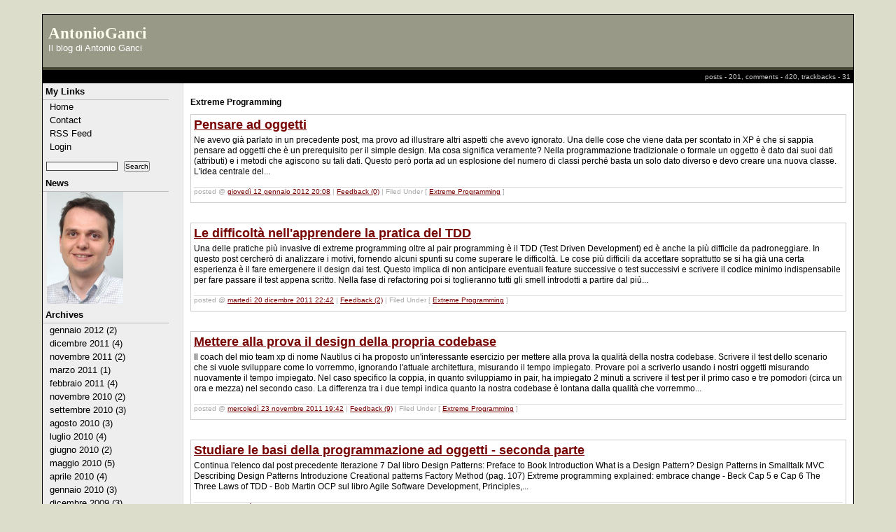

--- FILE ---
content_type: text/html; charset=utf-8
request_url: http://blogs.ugidotnet.org/antonioganci/category/Extreme%20Programming.aspx
body_size: 10523
content:


<!DOCTYPE html PUBLIC "-//W3C//DTD XHTML 1.0 Transitional//EN" "http://www.w3.org/TR/xhtml1/DTD/xhtml1-transitional.dtd">
<html xmlns="http://www.w3.org/1999/xhtml" lang="en" xml:lang="en">
<head>
<!-- Google Tag Manager -->
<script>(function(w,d,s,l,i){w[l]=w[l]||[];w[l].push({'gtm.start':
new Date().getTime(),event:'gtm.js'});var f=d.getElementsByTagName(s)[0],
j=d.createElement(s),dl=l!='dataLayer'?'&l='+l:'';j.async=true;j.src=
'https://www.googletagmanager.com/gtm.js?id='+i+dl;f.parentNode.insertBefore(j,f);
})(window,document,'script','dataLayer','GTM-TKZFR9V');</script>
<!-- End Google Tag Manager -->        
    <title>
	AntonioGanci - Extreme Programming
</title><meta http-equiv="content-type" content="text/html; charset=UTF-8" />
<meta content="lFx-yZvI3soAbflOzKlP1KmbVeIQHzLOin7ySZUVgYM" name="google-site-verification" />
<meta name="author" content="Antonio Ganci" />
<meta name="Generator" content="Subtext Version 2.6.0.0" />
<link id="RSSLink" title="RSS" type="application/rss+xml" rel="alternate" href="http://blogs.ugidotnet.org/AntonioGanci/rss.aspx" />
<link type="text/css" rel="stylesheet" href="/Skins/AnotherEon001/css.axd?name=AnotherEon001" />
<link id="CustomCss" type="text/css" rel="stylesheet" href="/antonioganci/customcss.aspx" /><link id="Rsd" rel="EditURI" type="application/rsd+xml" title="RSD" href="http://blogs.ugidotnet.org/antonioganci/rsd.xml.ashx" /><link id="wlwmanifest" rel="wlwmanifest" type="application/wlwmanifest+xml" href="/antonioganci/wlwmanifest.xml.ashx" /><link id="opensearch" rel="search" type="application/opensearchdescription+xml" href="/antonioganci/opensearchdesc.xml.ashx" Title="AntonioGanci" />
    <script type="text/javascript" src="http://ajax.googleapis.com/ajax/libs/jquery/1.6.0/jquery.min.js"></script>
    <script type="text/javascript" src="/Scripts/common.js"></script>
    <script type="text/javascript">
            var subtextAllowedHtmlTags = ['a', 'b', 'strong', 'blockquote', 'p', 'i', 'em', 'u', 'strike', 'super', 'sub', 'code'];
    </script>
    </head>
<body>
<!-- Google Tag Manager (noscript) -->
<noscript><iframe src="https://www.googletagmanager.com/ns.html?id=GTM-TKZFR9V"
height="0" width="0" style="display:none;visibility:hidden"></iframe></noscript>
<!-- End Google Tag Manager (noscript) -->       
    <form name="Form1" method="post" action="./Extreme Programming.aspx" id="Form1">
<div>
<input type="hidden" name="__EVENTTARGET" id="__EVENTTARGET" value="" />
<input type="hidden" name="__EVENTARGUMENT" id="__EVENTARGUMENT" value="" />
<input type="hidden" name="__VIEWSTATE" id="__VIEWSTATE" value="" />
</div>

<script type="text/javascript">
//<![CDATA[
var theForm = document.forms['Form1'];
if (!theForm) {
    theForm = document.Form1;
}
function __doPostBack(eventTarget, eventArgument) {
    if (!theForm.onsubmit || (theForm.onsubmit() != false)) {
        theForm.__EVENTTARGET.value = eventTarget;
        theForm.__EVENTARGUMENT.value = eventArgument;
        theForm.submit();
    }
}
//]]>
</script>


<script src="/WebResource.axd?d=Mw1vWDI8CKjGn3FsUJS4izJhzKeEcxOXwJP5jNd87pMllIcQFeZoMwVzfN3zmz5E8lM6ACmygIWxwfEQFPx_UPheYNJz-69qWYs-1ANo65E1&amp;t=638901526200000000" type="text/javascript"></script>


<script src="/ScriptResource.axd?d=PEt5M-NmXXbwT-h4sCvtGuln89_8-_TS2FkZGucya14zBi4O602-CS0L7f8MnXmApaM-B0oa59Xg5glmGeuWF7T8CetuY9gch216bGjoPu-Gsx9c4w8ju1FlHeOffrQx7jdVnONYg-l7xNKDy8TXdDADbtC-Iw_sJ0gKUmDjRHOVccpCCiCQeUUaeiUzsxtv0&amp;t=345ad968" type="text/javascript"></script>
<script src="/ScriptResource.axd?d=fpXMQ0-Kyrpx6VCzY9RvC0mWWKI1kjJQyqQnOV75RTg2yM5HJAoEVqIhY5NQJr1N9PHPIFHmmLjj5qA3UYxiNj6pJTWVTFgJmTPHngFn1ABgn-Ql7uiNd59nhWw4_w8tmdTEaHcZaDDD0zxSEk3BS-AYAYBbspFdhDH57nIObRoUfbc0qpU2-5Qcy3i2Q3H60&amp;t=345ad968" type="text/javascript"></script>
<div>

	<input type="hidden" name="__SCROLLPOSITIONX" id="__SCROLLPOSITIONX" value="0" />
	<input type="hidden" name="__SCROLLPOSITIONY" id="__SCROLLPOSITIONY" value="0" />
	<input type="hidden" name="__EVENTVALIDATION" id="__EVENTVALIDATION" value="/wEdAAOvVXD1oYELeveMr0vHCmYPcU3M1ZnCKgKt6GE3Fgw0F3UFJjj+94ldorQDrnapWag3GlcaOE9W69YwnC74eaM3Kp2Nhp5IxZCdI9Hm+ytfIg==" />
</div>
    <script type="text/javascript">
//<![CDATA[
Sys.WebForms.PageRequestManager._initialize('SubtextScriptManager', 'Form1', [], [], [], 90, '');
//]]>
</script>

    
<table width="100%" class="Framework" cellspacing="0" cellpadding="0">
	<tr>
		<td colspan="2">
			
<div id="top">
<table width="100%" cellpadding="8" cellspacing="0">
	<tr>
		<td>
			<h1><a id="Header1_HeaderTitle" title="The Title Of This Blog." class="headermaintitle" href="/antonioganci/">AntonioGanci</a></h1>
			<span id="subtitle">Il blog di Antonio Ganci</span>
		</td>
	</tr>
</table>
</div>
<div id="sub">
<div class="BlogStats">posts - 201, comments - 420, trackbacks - 31</div></div>



		</td>
	</tr>
	<tr>
		<td rowspan="2" class="LeftCell">
			<div id="leftmenu">
				
					
<h3>My Links</h3>
<ul>
	<li>
		<a id="MyLinks1_HomeLink" title="Link to the home page." href="/antonioganci/">Home</a>
    </li>
	<li>
		<a id="MyLinks1_ContactLink" accesskey="9" title="Contact form." href="/antonioganci/contact.aspx">Contact</a>
	</li>
	<li>
		<a id="MyLinks1_Syndication" title="Subscribe to this feed." href="http://blogs.ugidotnet.org/AntonioGanci/rss.aspx">RSS Feed</a>
	</li>
	<li>
		<a id="MyLinks1_Admin" title="Login Form." href="/antonioganci/login.aspx">Login</a>
	</li>
</ul>

					
<div id="searchWrapper">
	<div id="search">
		<input name="search$txtSearch" type="text" id="search_txtSearch" class="searchterm" /> <input type="submit" name="search$btnSearch" value="Search" id="search_btnSearch" class="searchButton" />
	</div>
</div>
					
<h3>News</h3>
<div class="news">
	<DIV>
<img src="http://blogs.ugidotnet.org/images/blogs_ugidotnet_org/AntonioGanci/1984/o_AntonioFotoPiccola.png" alt="Foto" />
</DIV>
</div>

					
					
		<h3>Archives</h3>
		
				<ul>
			
				<li><a id="SingleColumn1_Categories_CatList_ctl00_LinkList_ctl01_Link" title="" rel="" href="/antonioganci/archive/2012/01.aspx">gennaio 2012 (2)</a> </li>
			
				<li><a id="SingleColumn1_Categories_CatList_ctl00_LinkList_ctl02_Link" title="" rel="" href="/antonioganci/archive/2011/12.aspx">dicembre 2011 (4)</a> </li>
			
				<li><a id="SingleColumn1_Categories_CatList_ctl00_LinkList_ctl03_Link" title="" rel="" href="/antonioganci/archive/2011/11.aspx">novembre 2011 (2)</a> </li>
			
				<li><a id="SingleColumn1_Categories_CatList_ctl00_LinkList_ctl04_Link" title="" rel="" href="/antonioganci/archive/2011/03.aspx">marzo 2011 (1)</a> </li>
			
				<li><a id="SingleColumn1_Categories_CatList_ctl00_LinkList_ctl05_Link" title="" rel="" href="/antonioganci/archive/2011/02.aspx">febbraio 2011 (4)</a> </li>
			
				<li><a id="SingleColumn1_Categories_CatList_ctl00_LinkList_ctl06_Link" title="" rel="" href="/antonioganci/archive/2010/11.aspx">novembre 2010 (2)</a> </li>
			
				<li><a id="SingleColumn1_Categories_CatList_ctl00_LinkList_ctl07_Link" title="" rel="" href="/antonioganci/archive/2010/09.aspx">settembre 2010 (3)</a> </li>
			
				<li><a id="SingleColumn1_Categories_CatList_ctl00_LinkList_ctl08_Link" title="" rel="" href="/antonioganci/archive/2010/08.aspx">agosto 2010 (3)</a> </li>
			
				<li><a id="SingleColumn1_Categories_CatList_ctl00_LinkList_ctl09_Link" title="" rel="" href="/antonioganci/archive/2010/07.aspx">luglio 2010 (4)</a> </li>
			
				<li><a id="SingleColumn1_Categories_CatList_ctl00_LinkList_ctl10_Link" title="" rel="" href="/antonioganci/archive/2010/06.aspx">giugno 2010 (2)</a> </li>
			
				<li><a id="SingleColumn1_Categories_CatList_ctl00_LinkList_ctl11_Link" title="" rel="" href="/antonioganci/archive/2010/05.aspx">maggio 2010 (5)</a> </li>
			
				<li><a id="SingleColumn1_Categories_CatList_ctl00_LinkList_ctl12_Link" title="" rel="" href="/antonioganci/archive/2010/04.aspx">aprile 2010 (4)</a> </li>
			
				<li><a id="SingleColumn1_Categories_CatList_ctl00_LinkList_ctl13_Link" title="" rel="" href="/antonioganci/archive/2010/01.aspx">gennaio 2010 (3)</a> </li>
			
				<li><a id="SingleColumn1_Categories_CatList_ctl00_LinkList_ctl14_Link" title="" rel="" href="/antonioganci/archive/2009/12.aspx">dicembre 2009 (3)</a> </li>
			
				<li><a id="SingleColumn1_Categories_CatList_ctl00_LinkList_ctl15_Link" title="" rel="" href="/antonioganci/archive/2009/10.aspx">ottobre 2009 (2)</a> </li>
			
				<li><a id="SingleColumn1_Categories_CatList_ctl00_LinkList_ctl16_Link" title="" rel="" href="/antonioganci/archive/2009/09.aspx">settembre 2009 (1)</a> </li>
			
				<li><a id="SingleColumn1_Categories_CatList_ctl00_LinkList_ctl17_Link" title="" rel="" href="/antonioganci/archive/2009/04.aspx">aprile 2009 (2)</a> </li>
			
				<li><a id="SingleColumn1_Categories_CatList_ctl00_LinkList_ctl18_Link" title="" rel="" href="/antonioganci/archive/2009/03.aspx">marzo 2009 (1)</a> </li>
			
				<li><a id="SingleColumn1_Categories_CatList_ctl00_LinkList_ctl19_Link" title="" rel="" href="/antonioganci/archive/2009/02.aspx">febbraio 2009 (1)</a> </li>
			
				<li><a id="SingleColumn1_Categories_CatList_ctl00_LinkList_ctl20_Link" title="" rel="" href="/antonioganci/archive/2009/01.aspx">gennaio 2009 (2)</a> </li>
			
				<li><a id="SingleColumn1_Categories_CatList_ctl00_LinkList_ctl21_Link" title="" rel="" href="/antonioganci/archive/2008/11.aspx">novembre 2008 (1)</a> </li>
			
				<li><a id="SingleColumn1_Categories_CatList_ctl00_LinkList_ctl22_Link" title="" rel="" href="/antonioganci/archive/2008/10.aspx">ottobre 2008 (2)</a> </li>
			
				<li><a id="SingleColumn1_Categories_CatList_ctl00_LinkList_ctl23_Link" title="" rel="" href="/antonioganci/archive/2008/08.aspx">agosto 2008 (3)</a> </li>
			
				<li><a id="SingleColumn1_Categories_CatList_ctl00_LinkList_ctl24_Link" title="" rel="" href="/antonioganci/archive/2008/07.aspx">luglio 2008 (2)</a> </li>
			
				<li><a id="SingleColumn1_Categories_CatList_ctl00_LinkList_ctl25_Link" title="" rel="" href="/antonioganci/archive/2008/06.aspx">giugno 2008 (4)</a> </li>
			
				<li><a id="SingleColumn1_Categories_CatList_ctl00_LinkList_ctl26_Link" title="" rel="" href="/antonioganci/archive/2008/04.aspx">aprile 2008 (2)</a> </li>
			
				<li><a id="SingleColumn1_Categories_CatList_ctl00_LinkList_ctl27_Link" title="" rel="" href="/antonioganci/archive/2008/03.aspx">marzo 2008 (1)</a> </li>
			
				<li><a id="SingleColumn1_Categories_CatList_ctl00_LinkList_ctl28_Link" title="" rel="" href="/antonioganci/archive/2008/02.aspx">febbraio 2008 (1)</a> </li>
			
				<li><a id="SingleColumn1_Categories_CatList_ctl00_LinkList_ctl29_Link" title="" rel="" href="/antonioganci/archive/2008/01.aspx">gennaio 2008 (4)</a> </li>
			
				<li><a id="SingleColumn1_Categories_CatList_ctl00_LinkList_ctl30_Link" title="" rel="" href="/antonioganci/archive/2007/12.aspx">dicembre 2007 (1)</a> </li>
			
				<li><a id="SingleColumn1_Categories_CatList_ctl00_LinkList_ctl31_Link" title="" rel="" href="/antonioganci/archive/2007/11.aspx">novembre 2007 (2)</a> </li>
			
				<li><a id="SingleColumn1_Categories_CatList_ctl00_LinkList_ctl32_Link" title="" rel="" href="/antonioganci/archive/2007/10.aspx">ottobre 2007 (4)</a> </li>
			
				<li><a id="SingleColumn1_Categories_CatList_ctl00_LinkList_ctl33_Link" title="" rel="" href="/antonioganci/archive/2007/09.aspx">settembre 2007 (1)</a> </li>
			
				<li><a id="SingleColumn1_Categories_CatList_ctl00_LinkList_ctl34_Link" title="" rel="" href="/antonioganci/archive/2007/08.aspx">agosto 2007 (1)</a> </li>
			
				<li><a id="SingleColumn1_Categories_CatList_ctl00_LinkList_ctl35_Link" title="" rel="" href="/antonioganci/archive/2007/07.aspx">luglio 2007 (2)</a> </li>
			
				<li><a id="SingleColumn1_Categories_CatList_ctl00_LinkList_ctl36_Link" title="" rel="" href="/antonioganci/archive/2007/06.aspx">giugno 2007 (2)</a> </li>
			
				<li><a id="SingleColumn1_Categories_CatList_ctl00_LinkList_ctl37_Link" title="" rel="" href="/antonioganci/archive/2007/05.aspx">maggio 2007 (3)</a> </li>
			
				<li><a id="SingleColumn1_Categories_CatList_ctl00_LinkList_ctl38_Link" title="" rel="" href="/antonioganci/archive/2007/03.aspx">marzo 2007 (6)</a> </li>
			
				<li><a id="SingleColumn1_Categories_CatList_ctl00_LinkList_ctl39_Link" title="" rel="" href="/antonioganci/archive/2007/02.aspx">febbraio 2007 (1)</a> </li>
			
				<li><a id="SingleColumn1_Categories_CatList_ctl00_LinkList_ctl40_Link" title="" rel="" href="/antonioganci/archive/2007/01.aspx">gennaio 2007 (2)</a> </li>
			
				<li><a id="SingleColumn1_Categories_CatList_ctl00_LinkList_ctl41_Link" title="" rel="" href="/antonioganci/archive/2006/12.aspx">dicembre 2006 (5)</a> </li>
			
				<li><a id="SingleColumn1_Categories_CatList_ctl00_LinkList_ctl42_Link" title="" rel="" href="/antonioganci/archive/2006/11.aspx">novembre 2006 (6)</a> </li>
			
				<li><a id="SingleColumn1_Categories_CatList_ctl00_LinkList_ctl43_Link" title="" rel="" href="/antonioganci/archive/2006/10.aspx">ottobre 2006 (4)</a> </li>
			
				<li><a id="SingleColumn1_Categories_CatList_ctl00_LinkList_ctl44_Link" title="" rel="" href="/antonioganci/archive/2006/09.aspx">settembre 2006 (3)</a> </li>
			
				<li><a id="SingleColumn1_Categories_CatList_ctl00_LinkList_ctl45_Link" title="" rel="" href="/antonioganci/archive/2006/08.aspx">agosto 2006 (11)</a> </li>
			
				<li><a id="SingleColumn1_Categories_CatList_ctl00_LinkList_ctl46_Link" title="" rel="" href="/antonioganci/archive/2006/07.aspx">luglio 2006 (11)</a> </li>
			
				<li><a id="SingleColumn1_Categories_CatList_ctl00_LinkList_ctl47_Link" title="" rel="" href="/antonioganci/archive/2006/06.aspx">giugno 2006 (8)</a> </li>
			
				<li><a id="SingleColumn1_Categories_CatList_ctl00_LinkList_ctl48_Link" title="" rel="" href="/antonioganci/archive/2006/05.aspx">maggio 2006 (14)</a> </li>
			
				<li><a id="SingleColumn1_Categories_CatList_ctl00_LinkList_ctl49_Link" title="" rel="" href="/antonioganci/archive/2006/04.aspx">aprile 2006 (14)</a> </li>
			
				<li><a id="SingleColumn1_Categories_CatList_ctl00_LinkList_ctl50_Link" title="" rel="" href="/antonioganci/archive/2006/03.aspx">marzo 2006 (22)</a> </li>
			
				<li><a id="SingleColumn1_Categories_CatList_ctl00_LinkList_ctl51_Link" title="" rel="" href="/antonioganci/archive/2006/01.aspx">gennaio 2006 (1)</a> </li>
			
				<li><a id="SingleColumn1_Categories_CatList_ctl00_LinkList_ctl52_Link" title="" rel="" href="/antonioganci/archive/2005/03.aspx">marzo 2005 (1)</a> </li>
			
				<li><a id="SingleColumn1_Categories_CatList_ctl00_LinkList_ctl53_Link" title="" rel="" href="/antonioganci/archive/2005/02.aspx">febbraio 2005 (5)</a> </li>
			
				</ul>
			
	
		<h3>Post Categories</h3>
		
				<ul>
			
				<li><a id="SingleColumn1_Categories_CatList_ctl01_LinkList_ctl01_Link" title="" rel="" href="http://blogs.ugidotnet.org/antonioganci/category/Usabilit%c3%a0.aspx">Usabilità</a> <a id="SingleColumn1_Categories_CatList_ctl01_LinkList_ctl01_RssLink" title="Subscribe to Usabilità" href="/antonioganci/category/Usabilit%c3%a0/rss">(rss)</a></li>
			
				<li><a id="SingleColumn1_Categories_CatList_ctl01_LinkList_ctl02_Link" title="" rel="" href="http://blogs.ugidotnet.org/antonioganci/category/Tips.aspx">Tips</a> <a id="SingleColumn1_Categories_CatList_ctl01_LinkList_ctl02_RssLink" title="Subscribe to Tips" href="/antonioganci/category/Tips/rss">(rss)</a></li>
			
				<li><a id="SingleColumn1_Categories_CatList_ctl01_LinkList_ctl03_Link" title="" rel="" href="http://blogs.ugidotnet.org/antonioganci/category/Extreme%20Programming.aspx">Extreme Programming</a> <a id="SingleColumn1_Categories_CatList_ctl01_LinkList_ctl03_RssLink" title="Subscribe to Extreme Programming" href="/antonioganci/category/Extreme%20Programming/rss">(rss)</a></li>
			
				</ul>
			
	
		<h3>Image Galleries</h3>
		
				<ul>
			
				<li><a id="SingleColumn1_Categories_CatList_ctl02_LinkList_ctl01_Link" title="" rel="" href="http://blogs.ugidotnet.org/antonioganci/gallery/1981.aspx">Giamaica</a> </li>
			
				<li><a id="SingleColumn1_Categories_CatList_ctl02_LinkList_ctl02_Link" title="" rel="" href="http://blogs.ugidotnet.org/antonioganci/gallery/1982.aspx">Lambrusco.NET</a> </li>
			
				<li><a id="SingleColumn1_Categories_CatList_ctl02_LinkList_ctl03_Link" title="" rel="" href="http://blogs.ugidotnet.org/antonioganci/gallery/2341.aspx"></a> </li>
			
				</ul>
			
	
		<h3>Blogs Tecnici</h3>
		
				<ul>
			
				<li><a id="SingleColumn1_Categories_CatList_ctl03_LinkList_ctl01_Link" title="" rel="external " href="http://www.codinghorror.com/blog/">Coding Horror</a> <a id="SingleColumn1_Categories_CatList_ctl03_LinkList_ctl01_RssLink" title="Subscribe to Coding Horror" href="http://www.codinghorror.com/blog/index.xml">(rss)</a></li>
			
				</ul>
			
	
		<h3>Links</h3>
		
				<ul>
			
				<li><a id="SingleColumn1_Categories_CatList_ctl04_LinkList_ctl01_Link" title="" rel="" href="http://www.useit.com/">Jakob Nielsen's Website on Usability</a> </li>
			
				<li><a id="SingleColumn1_Categories_CatList_ctl04_LinkList_ctl02_Link" title="" rel="external " href="http://www.objectmentor.com/resources/publishedArticles.html">Object Mentor</a> </li>
			
				<li><a id="SingleColumn1_Categories_CatList_ctl04_LinkList_ctl03_Link" title="" rel="" href="http://www.cs.helsinki.fi/u/salaakso/patterns/index.html">User Interface Design Patterns</a> </li>
			
				</ul>
			
	
		<h3>Wiki</h3>
		
				<ul>
			
				<li><a id="SingleColumn1_Categories_CatList_ctl05_LinkList_ctl01_Link" title="" rel="external " href="http://www.pluralsight.com/wiki/default.aspx/Craig.DirectX/HomePage.html">DirectX Wiki</a> </li>
			
				</ul>
			
	

				
				
			</div>
		</td>
		<td class="MainCell">
			<div id="main">
				
                    

<h2>Extreme Programming</h2>


			<div class="post">
				<h5><a id="ctl06_EntryStoryList_Entries_ctl00_TitleUrl" title="Click To View Entry." href="/antonioganci/archive/2012/01/12/pensare-ad-oggetti.aspx">Pensare ad oggetti</a></h5>
				
				<p>
  Ne avevo già parlato in un precedente post,
  ma provo ad illustrare altri aspetti che avevo ignorato.


  Una delle cose che viene data per scontato in XP è che si sappia pensare ad oggetti che è un prerequisito per il simple design.
  Ma cosa significa veramente?


  Nella programmazione tradizionale o formale un oggetto è dato dai suoi dati (attributi) e i metodi che agiscono su tali dati.
  Questo però porta ad un esplosione del numero di classi perché basta un solo dato diverso e devo creare una nuova classe.


  L'idea centrale del...</p>
				
				<p class="postfoot">		
					posted @ <a href="/antonioganci/archive/2012/01/12/pensare-ad-oggetti.aspx" title = "Permanent link to this post">giovedì 12 gennaio 2012 20:08</a> | <a href="/antonioganci/archive/2012/01/12/pensare-ad-oggetti.aspx#feedback" title = "comments, pingbacks, trackbacks" class="comments">Feedback (0)</a> | 
		Filed Under [
	
		<a id="ctl06_EntryStoryList_Entries_ctl00_Categories_CatList_ctl01_Link" title="" href="/antonioganci/category/Extreme%20Programming.aspx">Extreme Programming</a>
	
		]
	

				</p>
			</div>
	
			<div class="post">
				<h5><a id="ctl06_EntryStoryList_Entries_ctl01_TitleUrl" title="Click To View Entry." href="/antonioganci/archive/2011/12/20/le-difficolta-nellapprendere-la-pratica-del-tdd.aspx">Le difficoltà nell'apprendere la pratica del TDD</a></h5>
				
				<p>
	Una delle pratiche più invasive di extreme programming oltre al pair programming è il TDD (Test Driven Development) ed è anche la più difficile da padroneggiare.
	In questo post cercherò di analizzare i motivi, fornendo alcuni spunti su come superare le difficoltà.


	Le cose più difficili da accettare soprattutto se si ha già una certa esperienza è il fare emergenere il design dai test.
	Questo implica di non anticipare eventuali feature successive o test successivi e scrivere il codice minimo indispensabile per fare passare il test appena scritto. Nella fase di refactoring poi si toglieranno tutti gli smell introdotti a partire dal più...</p>
				
				<p class="postfoot">		
					posted @ <a href="/antonioganci/archive/2011/12/20/le-difficolta-nellapprendere-la-pratica-del-tdd.aspx" title = "Permanent link to this post">martedì 20 dicembre 2011 22:42</a> | <a href="/antonioganci/archive/2011/12/20/le-difficolta-nellapprendere-la-pratica-del-tdd.aspx#feedback" title = "comments, pingbacks, trackbacks" class="comments">Feedback (2)</a> | 
		Filed Under [
	
		<a id="ctl06_EntryStoryList_Entries_ctl01_Categories_CatList_ctl01_Link" title="" href="/antonioganci/category/Extreme%20Programming.aspx">Extreme Programming</a>
	
		]
	

				</p>
			</div>
	
			<div class="post">
				<h5><a id="ctl06_EntryStoryList_Entries_ctl02_TitleUrl" title="Click To View Entry." href="/antonioganci/archive/2011/11/23/mettere-alla-prova-il-design-della-propria-codebase.aspx">Mettere alla prova il design della propria codebase</a></h5>
				
				<p>
	Il coach del mio team xp di nome Nautilus
	ci ha proposto un'interessante esercizio per mettere alla prova la qualità della nostra codebase.


	Scrivere il test dello scenario che si vuole sviluppare come lo vorremmo, ignorando l'attuale architettura, misurando il tempo impiegato.


	Provare poi a scriverlo usando i nostri oggetti misurando nuovamente il tempo impiegato.


	Nel caso specifico la coppia, in quanto sviluppiamo in pair, ha impiegato 2 minuti a scrivere il test per il primo caso e tre 
	pomodori (circa un ora e mezza) nel secondo caso.
	


	La differenza tra i due tempi indica quanto la nostra codebase è lontana dalla qualità che vorremmo...</p>
				
				<p class="postfoot">		
					posted @ <a href="/antonioganci/archive/2011/11/23/mettere-alla-prova-il-design-della-propria-codebase.aspx" title = "Permanent link to this post">mercoledì 23 novembre 2011 19:42</a> | <a href="/antonioganci/archive/2011/11/23/mettere-alla-prova-il-design-della-propria-codebase.aspx#feedback" title = "comments, pingbacks, trackbacks" class="comments">Feedback (9)</a> | 
		Filed Under [
	
		<a id="ctl06_EntryStoryList_Entries_ctl02_Categories_CatList_ctl01_Link" title="" href="/antonioganci/category/Extreme%20Programming.aspx">Extreme Programming</a>
	
		]
	

				</p>
			</div>
	
			<div class="post">
				<h5><a id="ctl06_EntryStoryList_Entries_ctl03_TitleUrl" title="Click To View Entry." href="/antonioganci/archive/2010/11/23/studiare-le-basi-della-programmazione-ad-oggetti-seconda-parte.aspx">Studiare le basi della programmazione ad oggetti - seconda parte</a></h5>
				
				<p> 	Continua l'elenco dal post precedente 
Iterazione 7
 Dal libro Design Patterns: 

    Preface to Book
    Introduction
    What is a Design Pattern?
    Design Patterns in Smalltalk MVC
    Describing Design Patterns
    Introduzione Creational patterns
    Factory Method (pag. 107)

 	Extreme programming explained: embrace change     -  Beck Cap 5 e Cap 6  
 The Three Laws of TDD -  Bob Martin   
     OCP sul libro Agile Software Development, Principles,...</p>
				
				<p class="postfoot">		
					posted @ <a href="/antonioganci/archive/2010/11/23/studiare-le-basi-della-programmazione-ad-oggetti-seconda-parte.aspx" title = "Permanent link to this post">martedì 23 novembre 2010 15:30</a> | <a href="/antonioganci/archive/2010/11/23/studiare-le-basi-della-programmazione-ad-oggetti-seconda-parte.aspx#feedback" title = "comments, pingbacks, trackbacks" class="comments">Feedback (0)</a> | 
		Filed Under [
	
		<a id="ctl06_EntryStoryList_Entries_ctl03_Categories_CatList_ctl01_Link" title="" href="/antonioganci/category/Extreme%20Programming.aspx">Extreme Programming</a>
	
		]
	

				</p>
			</div>
	
			<div class="post">
				<h5><a id="ctl06_EntryStoryList_Entries_ctl04_TitleUrl" title="Click To View Entry." href="/antonioganci/archive/2010/11/11/studiare-le-basi-della-programmazione-ad-oggetti.aspx">Studiare le basi della programmazione ad oggetti</a></h5>
				
				<p>
	Vorrei condivere il percorso di studio del team xp per approfondire la conoscenza della programmazione ad oggetti e del ciclo di sviluppo software.
	Il percorso è utile sia per chi non conosce l'argomento e vuole apprendere le tecniche di sviluppo seguendo il paradigma OOP, sia per chi vuole ripassare concetti già noti.

Iterazione 1

	Improving Software Productivity - Barry W. Boehm, TRW


	Iterative and Incremental Development - Robert C. Martin (Engineering Notebook C++ Report, Feb, 1999)


	Iterative and Incremental Development (IID) - Robert C. Martin Engineering (Notebook Column April, 1999, C++ Report.)

Iterazione 2

	Applying UML and Patterns: An Introduction to Object-Oriented Analysis and Design and Iterative...</p>
				
				<p class="postfoot">		
					posted @ <a href="/antonioganci/archive/2010/11/11/studiare-le-basi-della-programmazione-ad-oggetti.aspx" title = "Permanent link to this post">giovedì 11 novembre 2010 17:53</a> | <a href="/antonioganci/archive/2010/11/11/studiare-le-basi-della-programmazione-ad-oggetti.aspx#feedback" title = "comments, pingbacks, trackbacks" class="comments">Feedback (10)</a> | 
		Filed Under [
	
		<a id="ctl06_EntryStoryList_Entries_ctl04_Categories_CatList_ctl01_Link" title="" href="/antonioganci/category/Extreme%20Programming.aspx">Extreme Programming</a>
	
		]
	

				</p>
			</div>
	
			<div class="post">
				<h5><a id="ctl06_EntryStoryList_Entries_ctl05_TitleUrl" title="Click To View Entry." href="/antonioganci/archive/2010/09/06/un-tecnica-per-testare-linterazione-tra-oggetti.aspx">Un tecnica per testare l'interazione tra oggetti</a></h5>
				
				<p>
	Ogni tanto, nello sviluppo software, emerge qualche meme come ad esempio: tutte le dipendenze devono essere
	disaccoppiate tramite un interface, tutte gli oggetti devono essere creati tramite factory, l'accesso ad un database
	deve avvenire tramite un ORM, il TDD genera un buon design ecc.


	Cosa hanno in comune tutte le frasi precedenti? Semplice: creano scorciatoie per evitare di pensare.
	Sarebbe bello se potessimo scrivere codice seguendo alla lettera un manuale, ma sarebbe anche terribilmente noioso
	e probabilmente verremmo sostituiti da qualche tipo di bot.


	Prendiamo la prima affermazione: tutte le dipendenze devono essere disaccoppiate tramite un interface
	e cerchiamo di capire da dove nasce questa esigenza. Il...</p>
				
				<p class="postfoot">		
					posted @ <a href="/antonioganci/archive/2010/09/06/un-tecnica-per-testare-linterazione-tra-oggetti.aspx" title = "Permanent link to this post">lunedì 6 settembre 2010 09:54</a> | <a href="/antonioganci/archive/2010/09/06/un-tecnica-per-testare-linterazione-tra-oggetti.aspx#feedback" title = "comments, pingbacks, trackbacks" class="comments">Feedback (4)</a> | 
		Filed Under [
	
		<a id="ctl06_EntryStoryList_Entries_ctl05_Categories_CatList_ctl01_Link" title="" href="/antonioganci/category/Tips.aspx">Tips</a>
	
		<a id="ctl06_EntryStoryList_Entries_ctl05_Categories_CatList_ctl02_Link" title="" href="/antonioganci/category/Extreme%20Programming.aspx">Extreme Programming</a>
	
		]
	

				</p>
			</div>
	
			<div class="post">
				<h5><a id="ctl06_EntryStoryList_Entries_ctl06_TitleUrl" title="Click To View Entry." href="/antonioganci/archive/2010/08/25/scrivere-acceptance-test-per-una-applicazione-wpf-seconda-parte.aspx">Scrivere Acceptance Test per una applicazione Wpf - Seconda parte</a></h5>
				
				<p>
	Se avete seguito i passi del post precedente 
	e provate a lanciare il test dovrebbe aprirsi una finestra che si chiude quasi istantaneamente.


	Proviamo ora a simulare il click ad un pulsante. Per prima cosa aggiungiamo il controllo alla main window ricordandoci
	di dargli un nome (nel nostro caso buttonControl).
	Lo xaml dovrebbe essere qualcosa di analogo:

&lt;Window x:Class="WPFAndNUnit.MainWindow"
        xmlns="http://schemas.microsoft.com/winfx/2006/xaml/presentation"
        xmlns:x="http://schemas.microsoft.com/winfx/2006/xaml"
        Title="MainWindow" Height="350" Width="525"&gt;
    &lt;Canvas&gt;
        &lt;Button Name="buttonControl" &gt;A button&lt;/Button&gt;
    &lt;/Canvas&gt;
&lt;/Window&gt;

 

	Ora...</p>
				
				<p class="postfoot">		
					posted @ <a href="/antonioganci/archive/2010/08/25/scrivere-acceptance-test-per-una-applicazione-wpf-seconda-parte.aspx" title = "Permanent link to this post">mercoledì 25 agosto 2010 13:34</a> | <a href="/antonioganci/archive/2010/08/25/scrivere-acceptance-test-per-una-applicazione-wpf-seconda-parte.aspx#feedback" title = "comments, pingbacks, trackbacks" class="comments">Feedback (0)</a> | 
		Filed Under [
	
		<a id="ctl06_EntryStoryList_Entries_ctl06_Categories_CatList_ctl01_Link" title="" href="/antonioganci/category/Tips.aspx">Tips</a>
	
		<a id="ctl06_EntryStoryList_Entries_ctl06_Categories_CatList_ctl02_Link" title="" href="/antonioganci/category/Extreme%20Programming.aspx">Extreme Programming</a>
	
		]
	

				</p>
			</div>
	
			<div class="post">
				<h5><a id="ctl06_EntryStoryList_Entries_ctl07_TitleUrl" title="Click To View Entry." href="/antonioganci/archive/2010/08/19/scrivere-acceptance-test-per-una-applicazione-wpf.aspx">Scrivere Acceptance Test per una applicazione Wpf</a></h5>
				
				<p>
	Gli acceptance test servono a verificare che una user story
	sia stata realizzata correttamente, quindi sono test definiti insieme al cliente o addirittura scritti dal cliente.


	L'applicazione che stiamo scrivendo utilizza wpf, quindi la nostra necessità è quella di poter aprire finestre,
	cliccare sui pulsanti, ecc. all'interno di un test automatico.


	Esistono approcci alternativi a quello che propongo in questo post, come ad esempio le 
	TestApi, le quali utilizzano le 
	automation api mentre per l'input del mouse e della tastiera
	utilizzano l'API SendInput.
	Le TestApi fanno molto di più di quello che a noi serve e quindi ho cercato un approccio più adatto al nostro caso.


	Per...</p>
				
				<p class="postfoot">		
					posted @ <a href="/antonioganci/archive/2010/08/19/scrivere-acceptance-test-per-una-applicazione-wpf.aspx" title = "Permanent link to this post">giovedì 19 agosto 2010 11:55</a> | <a href="/antonioganci/archive/2010/08/19/scrivere-acceptance-test-per-una-applicazione-wpf.aspx#feedback" title = "comments, pingbacks, trackbacks" class="comments">Feedback (2)</a> | 
		Filed Under [
	
		<a id="ctl06_EntryStoryList_Entries_ctl07_Categories_CatList_ctl01_Link" title="" href="/antonioganci/category/Tips.aspx">Tips</a>
	
		<a id="ctl06_EntryStoryList_Entries_ctl07_Categories_CatList_ctl02_Link" title="" href="/antonioganci/category/Extreme%20Programming.aspx">Extreme Programming</a>
	
		]
	

				</p>
			</div>
	
			<div class="post">
				<h5><a id="ctl06_EntryStoryList_Entries_ctl08_TitleUrl" title="Click To View Entry." href="/antonioganci/archive/2010/07/13/limportanza-degli-spike.aspx">L'importanza degli spike</a></h5>
				
				<p>  Per stimare o sviluppare una user story a volte è necessario documentarsi su aspetti tecnici che non padroneggiamo.  Nel mondo agile questa pratica viene chiamata spike 
  Uno degli aspetti che si sottovalutano degli spike è che con il tempo costituiscono una knowledge base molto utile   per lo sviluppatore. Un altro aspetto importante è che non vengono fatti esperimenti sul codice di produzione. 
  Personalmente gli spike li committo in un repository chiamato Spikes cercando di dare dei nomi significativi alle varie solution   in modo da poterli ritrovare facilmente in seguito...</p>
				
				<p class="postfoot">		
					posted @ <a href="/antonioganci/archive/2010/07/13/limportanza-degli-spike.aspx" title = "Permanent link to this post">martedì 13 luglio 2010 19:29</a> | <a href="/antonioganci/archive/2010/07/13/limportanza-degli-spike.aspx#feedback" title = "comments, pingbacks, trackbacks" class="comments">Feedback (1)</a> | 
		Filed Under [
	
		<a id="ctl06_EntryStoryList_Entries_ctl08_Categories_CatList_ctl01_Link" title="" href="/antonioganci/category/Extreme%20Programming.aspx">Extreme Programming</a>
	
		]
	

				</p>
			</div>
	
			<div class="post">
				<h5><a id="ctl06_EntryStoryList_Entries_ctl09_TitleUrl" title="Click To View Entry." href="/antonioganci/archive/2010/05/11/alcune-riflessioni-sui-metodi-agili.aspx">Alcune riflessioni sui metodi agili</a></h5>
				
				<p>   il post di Riccardo mi ha dato l'occasione per riflettere    su un disagio che sento presso le aziende che intendono iniziare o già utilizzano i metodi agili. 
   Credo che la questione sia dovuta alla differenza della situazione delle aziende italiane, formate soprattutto   da PMI, rispetto a quelle anglosassoni. 
   In generale ho visto l'interesse ad utilizzare alcune pratiche agili (soprattutto l'introduzione dei test e   la continuous integration) in situazioni dove è presente quello che io chiamo il cowboy programming. 
   Sostanzialmente una situazione...</p>
				
				<p class="postfoot">		
					posted @ <a href="/antonioganci/archive/2010/05/11/alcune-riflessioni-sui-metodi-agili.aspx" title = "Permanent link to this post">martedì 11 maggio 2010 22:53</a> | <a href="/antonioganci/archive/2010/05/11/alcune-riflessioni-sui-metodi-agili.aspx#feedback" title = "comments, pingbacks, trackbacks" class="comments">Feedback (7)</a> | 
		Filed Under [
	
		<a id="ctl06_EntryStoryList_Entries_ctl09_Categories_CatList_ctl01_Link" title="" href="/antonioganci/category/Extreme%20Programming.aspx">Extreme Programming</a>
	
		]
	

				</p>
			</div>
	

<p>
<a id="ctl06_EntryStoryList_EntryCollectionReadMoreLink" href="/antonioganci/category/Extreme%20Programming.aspx?Show=All">Full Extreme Programming Archive</a>
</p>


                
			</div>
		</td>
	</tr>
	<tr>
		<td class="FooterCell">
			
<p id="footer">
	<p class="powererdby">
	Powered by: <br />
	<a href="http://subtextproject.com/" title="Powered By Subtext"><img src="/images/PoweredBySubtext85x33.png" width="85" height="33" alt="Powered By Subtext" /></a>
	<a href="http://asp.net/" title="Powered By ASP.NET"><img src="/images/PoweredByAsp.Net.gif" width="85" height="33" alt="Powered By ASP.NET" /></a>
	</p>
	<p class="copyright">
	Copyright &copy; Antonio Ganci
	</p>
</p>
		</td>
	</tr>
</table>

    

<script type="text/javascript">
//<![CDATA[
document.getElementById('Form1').action = window.location.href;
Sys.WebForms.PageRequestManager.getInstance().add_endRequest(function() {
  document.getElementById('Form1').action = window.location.href;
});

theForm.oldSubmit = theForm.submit;
theForm.submit = WebForm_SaveScrollPositionSubmit;

theForm.oldOnSubmit = theForm.onsubmit;
theForm.onsubmit = WebForm_SaveScrollPositionOnSubmit;
//]]>
</script>
</form>
    <script type="text/javascript">

  var _gaq = _gaq || [];
  _gaq.push(['_setAccount', 'UA-16414423-1']);
  _gaq.push(['_trackPageview']);

  (function() {
    var ga = document.createElement('script'); ga.type = 'text/javascript'; ga.async = true;
    ga.src = ('https:' == document.location.protocol ? 'https://ssl' : 'http://www') + '.google-analytics.com/ga.js';
    var s = document.getElementsByTagName('script')[0]; s.parentNode.insertBefore(ga, s);
  })();

</script>
    <div id="stylesheetTest">
    </div>
</body>
</html>


--- FILE ---
content_type: text/css; charset=utf-8
request_url: http://blogs.ugidotnet.org/Skins/AnotherEon001/css.axd?name=AnotherEon001
body_size: 4080
content:
/*
Href: /skins/_System/csharp.css, Media: 
Href: /skins/_System/commonstyle.css, Media: 
Href: /skins/_System/commonlayout.css, Media: 
Href: /Skins/AnotherEon001/print.css, Media: print
Href: /Skins/AnotherEon001/style.css, Media: 
*/

/* Href: /skins/_System/csharp.css, Media:  */
/*
Stylesheet for C#, VB, HTML/XML/ASPX, T-SQL, MSH

Downloaded from http://www.manoli.net/csharpformat/

This stylesheet is useful if you use the manoli.net code formatter.
*/

.csharpcode, .csharpcode pre
{
	font-size: small;
	color: black;
	font-family: Consolas, "Courier New", Courier, Monospace;
	background-color: #ffffff;
	/*white-space: pre;*/
}

.csharpcode pre { margin: 0em; }

.csharpcode .rem { color: #008000; }

.csharpcode .kwrd { color: #0000ff; }

.csharpcode .str { color: #006080; }

.csharpcode .op { color: #0000c0; }

.csharpcode .preproc { color: #cc6633; }

.csharpcode .asp { background-color: #ffff00; }

.csharpcode .html { color: #800000; }

.csharpcode .attr { color: #ff0000; }

.csharpcode .alt 
{
	background-color: #f4f4f4;
	width: 100%;
	margin: 0em;
}

.csharpcode .lnum { color: #606060; }
/* Href: /skins/_System/commonstyle.css, Media:  */
table 
{
	border-collapse: collapse;
}

/********* DropCap **********
Apply to the first letter of a post. 
Makes a nice magazine effect.

Make sure to overide border, font, etc... choices.
*/
.dropcap 
{
	float: left;
	font: 4em georgia, helvetica, verdana, arial, sans-serif;
	border: solid 1px;
	padding: 5px;
	margin-right: 5px;
}


/********* Image Drop Shadow **********
Applies a nice dropshadow to a block element.
Must be combined with .innerbox.

Sample usage:
<div class="dropshadow"><div class="innerbox">Text or image</div></div>

*/
.dropshadow
{
	float:left;
	clear:left;
	background: url(../../images/shadowAlpha.png) no-repeat bottom right !important;
	background: url(../../images/shadow.gif) no-repeat bottom right;
	margin: 10px 0 10px 10px !important;
	margin: 10px 0 10px 5px;
	padding: 0px;
	display: block;
}

.innerbox
{
	position:relative;
	bottom: 6px;
	right: 6px;
	border: 1px solid #999999;
	padding: 4px;
	margin: 0px 0px 0px 0px;
	display: block;
}

.innerbox
{
	/* IE5 hack */
	\margin: 0px 0px -3px 0px;
	ma\rgin:  0px 0px 0px 0px;
}

/* This applies to debug information when compiled as a #DEBUG release. */
div.debug
{
	font-size: x-small;
	width: 200px;
	position: absolute;
}

/********* PrintIcon **********
Applies a print icon to a print link.

Sample usage:
<a class="printIcon"...></a>

*/
a.printIcon
{
	background: url('../../images/printer.png') no-repeat top left;
	padding-bottom: 4px;
}

a.printIcon span
{
	background: url('../../images/printer.png') no-repeat top left;
	padding-left: 17px;
}

/********* ShareIcon **********
Applies a share-icon to an element with the shareIcon class.
http://shareicons.com/

Sample usage:
<a class="shareIcon"...></a>

*/
.shareIcon
{
	background: url('../../images/share-icon-16x16.png') no-repeat center left;
}

/********* Gravatar **********
This is an avatar thumbnail displayed next to a blog post.

Sample usage within comments.ascx:
<asp:Image runat="server" id="GravatarImg" visible="False" class="gravatar"></asp:Image>
*/
img.avatar
{
	float: left;	
	width: 50px;
	padding: 5px;
	border: 0;
	display: block;
}

.accessKey
{
	text-decoration: underline;
}

/********* Pullout **********
A magazine layout box that floats right. Good for emphasizing 
a point in a blog post.

USE THIS IN THE CONTENT OF A BLOG POST

Sample usage.
<span class="pullout">It is indeed a fact</span>
*/
.pullout
{
	display: block;
	width: 30%;
	padding: 10px;
	background-color: #ddd;
	float: right;
	font: bold 1em arial, helvetica, sans-serif;
	text-align: left;
	letter-spacing: 0.05em;
	margin: 5px;
	clear: both;
	border: solid 1px;
}

.pullout .alt
{
	float: left;
}

/* blockquote styling */
blockquote.withline   
{
	text-align: justify; 
	padding: 5px;
	border-left: 1px solid #9ACD32;
}


/********* form **********
Styling for a Form. Assumes use of dl for the form.

<dl class="form">
*/
dl.form dt
{
	height: 18px;
	margin-top: 5px;
}

dl.form dd
{
	margin-left: 0;
}

dl.form input
{
	width: 300px;
}

dl.form textarea
{
	width: 400px;
	height: 200px;
}

label.required
{
	font-weight: bold;
}

/******** horizontal list ************
Used to make an ordered or unordered list horizontal.
*/
ul.horizontal
{
	list-style: none;
}

ul.horizontal li
{
	display: inline;
}

.postTitle, .postTitleDate
{
	clear: both;
}

.clear { clear: both; }
.left { float:left; }
.right { float: right; }
.block { display: block; }
.inline { display: inline; }

/*--------{tags}-------------*/
#tag-cloud
{
	font-size: 1em;
	margin: 0;
	padding: 0;
}

#tag-cloud li
{
	display: inline;
	list-style-type: none;
}

#tag-cloud li, #tag-cloud li a
{
	display: inline;
}

#tag-cloud li
{
	padding: 2px 3px;
}

.tag-style-1
{
	font-size: .8em;
	font-weight: normal;
}
.tag-style-2
{
	font-size: 1em;
	font-weight: normal;
}
.tag-style-3
{
	font-size: 1.2em;
	font-weight: bold;
}
.tag-style-4
{
	font-size: 1.4em;
	font-weight: normal;
}
.tag-style-5
{
	font-size: 1.6em;
	font-weight: bold;
}
.tag-style-6
{
	font-size: 1.8em;
	font-weight: bold;
}
.tag-style-7
{
	font-size: 2em;
	font-weight: bold;
}

/*---------{related search results}--------------*/
#related-results 
{
	border: solid 1px #777;
	margin: 0;
	padding: 0;
}

#related-results h2
{
	margin: 0;
	background-color: #ffa;
	padding: 4px;
	border-top: solid 1px #ffd;
	border-right: solid 1px #ffd;
	border-left: solid 1px #ffd;
	border-bottom: solid 1px #dc0;	
}

#related-results div.content
{
	padding: 8px;
}

#related-results ul li 
{
	margin-left: 15px;
}

#related-results a.close 
{
	float: right;
	display: block;
	width: 32px;
	height: 24px;
	background: transparent url(../../images/icons/cross.png) no-repeat center center;
}

#related-results a.close:hover 
{
	background-color: #ffc;
}

#related-results p 
{
	margin-top: 0;	
}

#related-results span.search-term 
{
	font-style: italic;	
	color: #009;
	font-size: 1.1em;
}

a.more-results 
{
	font-weight: bold;
	font-style: italic;
}

/*---------{search}--------------*/
#search-progress
{
	background: url(../../images/loaders/subtext-loader.gif) no-repeat;
	width: 32px;
	height: 32px;
	margin: 4px auto;
}

#searchResults
{
	z-index: 100;
}

#searchWrapper
{
	position: relative;
	width: 100%;
}

a.closeSearch
{
	position: absolute;
	top:0;
	right: 4px;
	display: block;
}

/*---------{comments}--------------*/
.commentInfo
{
	clear: left;
}

a.edit-comment
{
	background: transparent url(../../images/icons/edit.gif) no-repeat scroll left center;
	padding-left:20px;
}

/*---------{buttons}--------------*/

.btn { cursor:pointer; }
/* Href: /skins/_System/commonlayout.css, Media:  */
/********* Search **********
A standard layout for the search box
Assumes the following structure:

#search
	label
		input.searchterm
			.searchButton
	#searchResults {visible only when search button is clicked}

----------------------------*/
#search
{
	float: right;
	width: 280px;
}

#search #searchResults
{
	z-index: 100;
	position: relative;
	padding: 5px;
	margin: 0;
	border: solid 1px;
}

#searchResults ul
{
	padding: 0;
	margin: 5px;
}

#searchResults ul li
{
	list-style-position: inside;
}

/********* Previous / Next Links **********
A standard layout for the previous entry and 
next entry links.
Assumes the following structure:

.previousNext
	a
	span " | "
    a
	span " | "
	a
----------------------------*/
div.previousNext
{
	width: 100%;
	text-align: center;
	font-size: .9em;
	padding: 4px;
}


/********* Blog Stats **********
Renders blog stats in a horizontal fashion.

Sample usage:
<dl title="Blog Statistics" id="blogStats">
	<dt>posts</dt>
	<dd><asp:Literal ID="PostCount" Runat="server" /></dd>
	<dt>comments</dt>
	<dd><asp:Literal ID="CommentCount" Runat="server" /></dd>
	<dt>trackbacks</dt>
	<dd><asp:Literal ID="PingTrackCount" Runat="server" /></dd>
</dl>

*/
#blogStats
{
	float: right;
	text-align: right;
	font-size: .7em;
}

#blogStats dt, #blogStats dd
{
	float: left;
	margin: 0;	
}

#blogStats dt
{
	padding-right: 2px;
	margin-right: 2px;
	text-transform: lowercase;
}

#blogStats dd
{
	margin-right: 7px;
}

/********* Captcha **********/
div.captcha
{
	margin: 2px 0 8px 6px;
}

div.captcha img
{
	width: 180px;
	height: 50px;
	border: solid 1px #999;
	display: block;
}

div.captcha label
{
	display: inline;
	float: left;
}

div.captcha input
{
	margin-left: 4px;
	display: inline;
}
/* Href: /Skins/AnotherEon001/print.css, Media: print */
@media print{
body, #top, #tagline, #main, .Framework, .MainCell
{
	padding: 0;
	margin: 0;
	background-color: #fff;
	color: #000;
	border: none;
	width: 100%;
}

td.LeftCell, #leftmenu, #commentform, .powererdby, .BlogStats, #sub
{
	display: none;
}

#top h1 td, #top h1 a, #subtitle
{
	color: #000;
}

.post
{
	border: none;
}
}
/* Href: /Skins/AnotherEon001/style.css, Media:  */
body {
	font-size : small;
	font-family : Verdana, Geneva, Arial, Helvetica, sans-serif;
	margin-left : 30px;
	margin-right: 30px;
	margin-top: 10px;
	margin-bottom: 10px;
	padding: 30px;
	padding-bottom: 10px;
	padding-top: 10px;
	background-color: #D9D6CB;
}

img
{
	border: 0px;
}

td
{
	font-size: small;
}

a
{	
	color : #223355;
	text-decoration: none;
}

a:hover {	
	text-decoration: underline;
}

h1 {	
	margin : 0px;
	padding-top : 5px;
	font-size : 1.8em;
}

h1 a:visited,
h1 a:active,
h1 a:link,
h1 a:hover {
	color : #FFF;
	/*margin-left : 10px;*/
	margin-top : 10px;
	text-decoration : none;
}

h2 {
	margin-top : 10px;
	font-size : 1em;
}

h5 
{
	margin: 0px;
	padding: 0px;
}

#top {
	background-color : #20375f;
	height: 75px;
	vertical-align: middle;	
}

#top td
{
	color: white;
}

#sub
{
	text-align: right;
	background-color: black;
	color: #CCCCCC;
	font-size: 0.8em;
	padding: 4px;
}

.headermaintitle
{
	font-family: "Trebuchet MS";
}

#tagline {		
	color : #FFFFFF;
	font-size : 1em;
	margin : 0px;
	background-color : #0000FF;
	padding : 5px;
}

p.date img {
	vertical-align : middle;
}

p.date {
	font-size : 1.2em;
	font-weight : bold;	
	margin-bottom : 0px;
	padding : 2px 0px;
	color : #AAAAAA;
	text-align: right;
}

p.date span {
	background-color : #FFF;
}
p.date a
{
	color: #888888;
}

blockquote {
	background-color: #EEEEEE;
	border: 0px;
	border-left: 18px solid #CCCCCC;
	padding: 4px;
	margin: 0px;
	
}

#leftmenu {
	position : relative;
	left : 0px;
	width : 180px;
	height: 100%;	
	padding: 0px;
	padding-bottom : 5px;
}

#leftmenu h3 {
	font-size : 1em;
	margin : 0px;
	padding : 4px;
	border-bottom : 1px solid #BBBBBB;	
}

#leftmenu ul {
	list-style : none;
	margin : 0px;	
	padding : 0px;
	margin-left : 8px;
	margin-bottom : 10px;
}

#leftmenu li {
	display : inline;
}

#leftmenu a:active,
#leftmenu a:visited,
#leftmenu a:link {
	display : block;
	color : #000;
	text-decoration : none;	
	margin-right : 0px;
	padding : 2px;
}

#leftmenu a:hover,
#leftmenu a.active {
	background-color : #CCD5E0;
}

#main {
}

#footer {
	margin : 0px;	
	padding-top : 5px;
	text-align : center;
	font-size : 0.7em;
}

input.text {
	width : 300px;	
}

textarea {
	width : 300px;
	height : 200px;	
}

#comments h4 span {
	color : #999;
}

#comments h4 {
	margin : 0px;
	font-size : 0.9em;
}

p {
	margin : 0px;
	margin-bottom: 14px;
}

h3 {
	font-size : 1.2em;
	border-bottom : 1px solid #AAA;
}

#relatedlinks ul {
	list-style : none;
	margin-left : 10px;
	padding : 0px;
}

.post
{
	border: 1px solid #CCCCCC;
	border-bottom-width: 2px;
	border-right-width: 2px;
	padding: 4px;
	margin-bottom: 28px;
}

.post h5, .post h2
{
	font-size: 1.5em;
	margin: 0px;
	margin-bottom: 4px;
}

#comments .post h2
{
	font-size: .9em;
}

.post .postfoot
{
	margin: 0px;
	margin-top: 14px;
	color: #AAAAAA;
	border-top: 1px solid #DDDDDD;
	font-size: 0.8em;
	height: 17px;
}
#comments .post 
{
	margin-left:60px;
}
pre
{
	margin: 0px;
	margin-left: 22px;
	font-size: 1.0em;
}
.Textbox, textarea
{
	border: 1px solid #AAAAAA;
	width: 100%;
}
.button
{
	border: 1px solid #AAAAAA;
	background-color: #CCD4E0;
}
input, textarea
{
	font-family: Verdana, Geneva, Arial, Sans-Serif;
	font-size: 10px;
}

.Framework
{
	border: 1px solid black;
	background-color: #EEEEEE;
}
.MainCell
{
	border-left: 1px solid #DDDDDD;
	border-bottom: 1px solid #DDDDDD;
	padding: 10px;
	background-color: White;
	vertical-align: top;
}
.LeftCell
{
	width: 200px;
	vertical-align: top;
}
.FooterCell
{
	vertical-align: top;
}

div.news
{
	padding: 0 4px 4px 6px;
}

#leftmenu #tag-cloud 
{
	font-size: 1em;
}

#leftmenu #tag-cloud li, #leftmenu #tag-cloud li a
{
	display: inline;
}

/* ------------- {search color scheme} -------------- */
#searchResults ul li
{
	color: #ffba27;
}

/* very light gray */
#search input.searchterm, #search #searchResults
{
	background-color: #f6f6f6;
}

/* Border dark gray */
#search input.searchterm, #search #searchResults
{
	border-color: #ddd;
}

/* ------------- {search layout} -------------- */
#search
{
	padding: 0;
	margin: 0 0 5px 0;
	width: 100%;
	float: none;
}

#search input
{
	margin-left: 5px;
	padding: 0;
}

#search input.searchterm
{
	width: 100px;
	border: solid 1px #444;
}

#searchResults
{
	width: 500px;
	position: absolute;
	top: 18px;
	left: 0px;
	text-align: left;
}

#searchResults div.innerbox
{
	background-color: #f6f6f6;
	padding: 10px;
}

a.closeSearch
{
	position: absolute;
	top:0;
	right: 4px;
	display: block;
}

--- FILE ---
content_type: text/css; charset=utf-8
request_url: http://blogs.ugidotnet.org/antonioganci/customcss.aspx
body_size: 466
content:
body {
	background-color : #DDC;
}

h1 a:visited,
h1 a:active,
h1 a:link {
	color : #FFE;
}

h1 a:hover {
	color : #443;
}

#tagline {
	color : #FFE;
}

a:visited,
a:active,
a:link {
	color : #700;
}

#top {
	background-color : #998;
	color : #000;
	border-bottom : 4px solid #443;
}

p.date {
	border-bottom : 1px solid #AAA;	
}

#main {
	background-color : #EED;
	border-bottom : 4px solid #443;
}

#comments h4 span {
	color : #999;
}

h3 {
	border-bottom : 1px solid #AAA;
}

.post
{
border-bottom-width: 1px;
border-right-width: 1px;
}

.MainCell
{
font-size: 12px;
}

.post h2
{
font-size:16px;
margin-bottom:16px;
}
.post h2 a
{
text-decoration: none;
}

.post p
{
line-height: 1.3;
}

a
{
text-decoration: underline;
}

div#main
{
background-color: #fff;
}